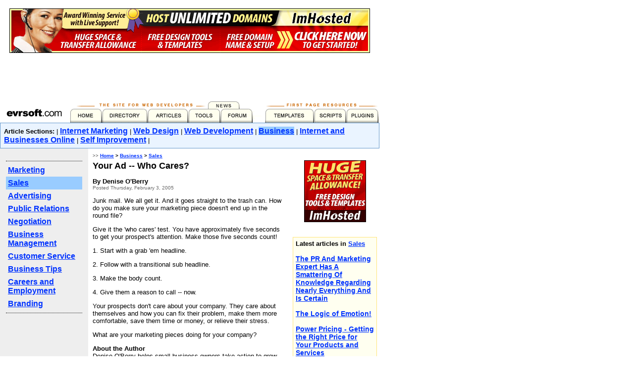

--- FILE ---
content_type: text/html
request_url: http://developers.evrsoft.com/article/business/sales/who-cares-your-ad.shtml
body_size: 16809
content:
<!DOCTYPE html PUBLIC "-//W3C//DTD XHTML 1.0 Transitional//EN" "http://www.w3.org/TR/2000/REC-xhtml1-20000126/DTD/xhtml1-transitional.dtd">
<html xmlns="http://www.w3.org/1999/xhtml" xml:lang="en" lang="en">
<head>
	<meta http-equiv="Content-Type" content="text/html; charset=UTF-8" />
	<title>Your Ad -- Who Cares?</title>
	<style type="text/css"><!--
		@import "http://developers.evrsoft.com/article/bmStyles.css";
@import "http://developers.evrsoft.com/article/bmSophStyles.css";
		--></style>
	<meta name="robots" content="index,follow,archive" />
	<link rel="alternate" type="application/rss+xml" title="RSS" href="http://developers.evrsoft.com/article/affiliate/business.rss" />
	<meta name="description" content="Who cares your ad?" />
	<meta name="author" content="Denise O'Berry" />
	<meta name="copyright" content="Copyright Evrsoft 2005. All rights reserved." />
	<script src="http://developers.evrsoft.com/article/business/bmNav.js" type="text/javascript" language="Javascript"></script>
	<script src="http://developers.evrsoft.com/article/bmMainNav.js" type="text/javascript" language="Javascript"></script>	
</head> 
<STYLE TYPE="text/css">
<!--
.nounderline {  text-decoration: none}
-->
</STYLE>
<body bgcolor="#ffffff" TEXT="#000000" TOPMARGIN="5" MARGINHEIGHT="5">
<table width="750" border="0" cellspacing="0" cellpadding="0">
  <tr> 
    <td> 
 
<table width="100%" border="0" cellspacing="0" cellpadding="0">
  <tr> 
    <td><!-- <SCRIPT LANGUAGE="JavaScript" SRC="http://www.w3exit.com/popup.php?account=evrsoft"></SCRIPT> -->
 <TABLE BORDER=0 CELLPADDING=7 CELLSPACING=0 BGCOLOR=#FFFFFF WIDTH=100%><TR>
    <TD ALIGN=center VALIGN=middle> <A HREF="http://www.imhosted.com/" TARGET="_top"><IMG SRC="/images/12_imhosted_728x90.gif" BORDER="0" ALT="Click Here!" width="728" height="90"></A> 
      <script type="text/javascript"><!--
google_ad_client = "pub-8893989083968145";
google_ad_width = 728;
google_ad_height = 90;
google_ad_format = "728x90_as";
google_ad_type = "text_image";
google_ad_channel ="";
google_color_border = "B4D0DC";
google_color_bg = "ECF8FF";
google_color_link = "0000CC";
google_color_url = "008000";
google_color_text = "6F6F6F";
//--></script>
<script type="text/javascript"
  src="http://pagead2.googlesyndication.com/pagead/show_ads.js">
</script>
	
</TD></TR></TABLE>
</td>
  </tr>
</table>
      <table width=100% border=0 cellspacing=0 cellpadding=0 align="CENTER" height="42">
        <tr valign="baseline" align="center">
          <td width="400" align="CENTER" bgcolor="#FFFFFF"><a href="/"><img src="/images/evrsoft_toplogo.gif" hspace="3" vspace="8" width="134" height="25" alt="Evrsoft.com" border="0"></a></td>
          <td width="400" colspan="5" align="CENTER" bgcolor="#FFFFFF"> 
            <div align="center"><img src="/images/tab_header.gif" border="0" width="626" height="44" usemap="#tabHead"></div></td>
        </tr>
      </table>
<map name="tabHead"> 
  <area shape="rect" coords="2,16,65,42" href="/">
  <area shape="rect" coords="68,16,157,42" href="/directory/">
  <area shape="rect" coords="160,16,239,42" href="/article/">
  <area shape="rect" coords="241,16,304,42" href="/tools.shtml">
  <area shape="rect" coords="306,16,369,42" href="/forum/">
  <area shape="rect" coords="396,16,493,42" href="/templates/">
  <area shape="rect" coords="495,16,557,42" href="/scripts/">
  <area shape="rect" coords="560,16,623,42" href="/plugins/">
  <area shape="rect" coords="280,2,344,16" href="/news/">
</map>
      <table border=0 cellpadding=1 cellspacing=0 width=100% bgcolor=#6699CC align="CENTER">
        <tr> 
          <td valign=middle> <table border=0 cellpadding=7 cellspacing=0 width=100% bgcolor=#FFFFCC>
              <tr> 
                <td bgcolor="#EAF4FF"><strong><font size="2" face="Arial, Helvetica, sans-serif">Article 
                  Sections:</font></strong> | <a href="http://developers.evrsoft.com/article/internet-marketing/index.shtml" class="bmNavigation">Internet Marketing</a> | <a href="http://developers.evrsoft.com/article/web-design/index.shtml" class="bmNavigation">Web Design</a> | <a href="http://developers.evrsoft.com/article/web-development/index.shtml" class="bmNavigation">Web Development</a> | <a href="http://developers.evrsoft.com/article/business/index.shtml" class="bmActiveNav">Business</a> | <a href="http://developers.evrsoft.com/article/internet-and-businesses-online/index.shtml" class="bmNavigation">Internet and Businesses Online</a> | <a href="http://developers.evrsoft.com/article/self-improvement/index.shtml" class="bmNavigation">Self Improvement</a> |  &nbsp;</td>
              </tr>
            </table></td>
        </tr>
      </table></td>
  </tr>
</table>
<table width="750" border="0" cellspacing="0" cellpadding="0">
  <tr> 
    <td> 
      <table width=100% cellpadding=0 cellspacing=0 border=0 align="CENTER">
        <tr valign=top>
		  
          <td width="100%"> <table border=0 cellpadding=9 cellspacing=0 width=100% height="25">
              <tr valign=top> 
                <td width="160" align="right" nowrap bgcolor="#eeeeee"> 
                  <table width="100%" border="0" cellspacing="0" cellpadding="3">
                    <tr> 
                      <td> <div id="SubNavigation"> <div class="bmNavigation"> <a href="http://developers.evrsoft.com/article/business/marketing/index.shtml" class="bmNavigation">Marketing</a> </div><div class="bmActiveNav"> <a href="http://developers.evrsoft.com/article/business/sales/index.shtml" class="bmActiveNav">Sales</a> </div><div class="bmNavigation"> <a href="http://developers.evrsoft.com/article/business/advertising/index.shtml" class="bmNavigation">Advertising</a> </div><div class="bmNavigation"> <a href="http://developers.evrsoft.com/article/business/public-relations/index.shtml" class="bmNavigation">Public Relations</a> </div><div class="bmNavigation"> <a href="http://developers.evrsoft.com/article/business/negotiation/index.shtml" class="bmNavigation">Negotiation</a> </div><div class="bmNavigation"> <a href="http://developers.evrsoft.com/article/business/business-management/index.shtml" class="bmNavigation">Business Management</a> </div><div class="bmNavigation"> <a href="http://developers.evrsoft.com/article/business/customer-service/index.shtml" class="bmNavigation">Customer Service</a> </div><div class="bmNavigation"> <a href="http://developers.evrsoft.com/article/business/business-tips/index.shtml" class="bmNavigation">Business Tips</a> </div><div class="bmNavigation"> <a href="http://developers.evrsoft.com/article/business/careers-employment/index.shtml" class="bmNavigation">Careers and Employment</a> </div><div class="bmNavigation"> <a href="http://developers.evrsoft.com/article/business/branding/index.shtml" class="bmNavigation">Branding</a> </div> </div>
                        <div id="Announcement"> 
 </div></div>
                        
                      </td>
                    </tr>
                  </table>
                </td>
                <td bgcolor="#FFFFFF"><font face=verdana size=1 color=#333333><b>&gt;&gt;</b> 
                  </font> <font face=verdana size=1 color=#000000><font face="Verdana, Arial" size="1"><b><span class="bmBreadcrumbText"><a href="http://developers.evrsoft.com/article" class="bmBreadcrumbs">Home</a> &gt; <a href="http://developers.evrsoft.com/article/business/index.shtml" class="bmBreadcrumbs">Business</a> &gt; <a href="http://developers.evrsoft.com/article/business/sales/index.shtml" class="bmBreadcrumbs">Sales</a></span> 
                  </b></font></font> <br> <font face="Arial, Verdana" size="2"> 
                  <div class="ArticleText" align="left"> <h1>Your Ad -- Who Cares?</h1> <p><span class="bmarticleByline">By Denise O'Berry</span><br /><span class="bmarticleDate">Posted Thursday, February 3, 2005</span></p> 
                     <p>Junk mail. We all get it. And it goes straight to the trash can. How do you make sure your marketing piece doesn't end up in the round file?</p>
<p>Give it the 'who cares' test. You have approximately five seconds to get your prospect's attention. Make those five seconds count!</p>
<p> 1. Start with a grab 'em headline.</p>
<p> 2. Follow with a transitional sub headline.</p>
<p> 3. Make the body count.</p>
<p> 4. Give them a reason to call -- now.</p>
<p>Your prospects don't care about your company. They care about themselves and how you can fix their problem, make them more comfortable, save them time or money, or relieve their stress.</p>
<p>What are your marketing pieces doing for your company?</p>
<p><strong>About the Author</strong><br />
Denise O'Berry helps small business owners take action to grow their business. To find out more, visit (http://www.deniseoberry.com)</p> 
                    <div class="bmClearAll">&nbsp;</div>
                     </div>
                  <br>
				  <div class="bmBottomTools"><div class="bmBotRelated"></div><div class="bmBotEmailPrint"><a href="http://developers.evrsoft.com/article/moxiebin/bm_tools.cgi?a=8966;s=8_2;site=1" class="bmToolLink"><img src="http://developers.evrsoft.com/article/moxiepix/email_black.gif" height="17" width="17" alt="e-mail" class="bmIcon" /></a>&nbsp;<a href="http://developers.evrsoft.com/article/moxiebin/bm_tools.cgi?a=8966;s=8_2;site=1" class="bmToolLink">E-mail this page</a><br /><a href="http://developers.evrsoft.com/article/moxiebin/bm_tools.cgi?print=8966;s=8_2;site=1" class="bmToolLink" onclick="newWin=window.open(this.href,'print','menubar,location,status,toolbar,resizable,titlebar,scrollbars');newWin.focus();return false;" target="print"><img src="http://developers.evrsoft.com/article/moxiepix/print_black.gif" height="17" width="17" alt="print" class="bmIcon" /></a>&nbsp;<a href="http://developers.evrsoft.com/article/moxiebin/bm_tools.cgi?print=8966;s=8_2;site=1" class="bmToolLink" onclick="newWin=window.open(this.href,'print','menubar,location,status,toolbar,resizable,titlebar,scrollbars');newWin.focus();return false;" target="print">Printer-friendly page</a></div>&nbsp;<div class="bmClearAll">&nbsp;</div></div><br>
                  <br>
                  <br>
                  <br>
                  </font></td>
                <td width="170" bgcolor="#FFFFFF"><br>
<div align="center"><a href="http://www.imhosted.com/"><img src="/images/17_imhosted_125x125.gif" border="0" alt="Click Here!"></a><br>
  <br>
</div>
<!-- <table width="100%" border="0" cellpadding="0" cellspacing="1" bgcolor="#FFCC00">
  <tr> 
                              <td><table width="100%" border="0" align="center" cellpadding="5" cellspacing="0">
                                  <tr bgcolor="#CCCCCC"> 
                                    
          <td align="center" valign="top" bgcolor="#FFFFF0"><font size="2" face="Verdana, Arial, Helvetica, sans-serif">If 
            you use our software, <a href="http://www.evrsoft.com/supporters/">add 
            your website</a> to our resource/supporters directory and get free 
            traffic!</font></td>
                                  </tr>
                                </table></td>
                            </tr>
                          </table> -->
                  <br>
                  <table border=0 cellpadding=1 cellspacing=0 width=100% bgcolor=#FFE479 align="CENTER">
                    <tr> 
                      <td valign=middle> <table border=0 cellpadding=5 cellspacing=0 width=100% bgcolor=#FFFFCC>
                          <tr> 
                            <td bgcolor="#FFFFF0"><div><strong>Latest articles in <a href="http://developers.evrsoft.com/article/business/sales/index.shtml">Sales</a></strong>
<div class="bmLinkleft">&nbsp;<div><a href="http://developers.evrsoft.com/article/business/sales/the-pr-and-marketing-expert-has-a-smattering-of-knowledge-regarding-nearly-everything-and-is-certain.shtml" class="bmHeadlineLink" >The PR And Marketing Expert Has A Smattering Of Knowledge Regarding Nearly Everything And Is Certain</a></div></div>
<div class="bmLinkleft">&nbsp;<div><a href="http://developers.evrsoft.com/article/business/sales/the-logic-of-emotion.shtml" class="bmHeadlineLink" >The Logic of Emotion!</a></div></div>
<div class="bmLinkleft">&nbsp;<div><a href="http://developers.evrsoft.com/article/business/sales/power-pricing-getting-the-right-price-for-your-products-and-services.shtml" class="bmHeadlineLink" >Power Pricing - Getting the Right Price for Your Products and Services</a></div></div>
<div class="bmLinkleft">&nbsp;<div><a href="http://developers.evrsoft.com/article/business/sales/joint-ventures-increase-profits-quickly.shtml" class="bmHeadlineLink" >Joint Ventures Increase Profits Quickly</a></div></div>
<div class="bmLinkleft">&nbsp;<div><a href="http://developers.evrsoft.com/article/business/sales/secrets-to-profitable-mail-order-products.shtml" class="bmHeadlineLink" >Secrets to Profitable Mail Order Products</a></div></div>
<div class="bmLinkleft">&nbsp;<div><a href="http://developers.evrsoft.com/article/business/sales/the-motivational-triggers-that-make-people-buy.shtml" class="bmHeadlineLink" >The Motivational Triggers That Make People Buy</a></div></div>
<div class="bmLinkleft">&nbsp;<div><a href="http://developers.evrsoft.com/article/business/sales/how-to-increase-business-by-being-nice.shtml" class="bmHeadlineLink" >Increase Business By Being Nice</a></div></div>
<div class="bmLinkleft">&nbsp;<div><a href="http://developers.evrsoft.com/article/business/sales/not-another-calendar-choose-advertising-specialties-that-sell.shtml" class="bmHeadlineLink" >Not Another Calendar! - Choose Advertising Specialties That Sell</a></div></div>
<div class="bmLinkleft">&nbsp;<div><a href="http://developers.evrsoft.com/article/business/sales/10-killer-internet-marketing-tips-to-multiply-your-sales.shtml" class="bmHeadlineLink" >10 Killer Internet Marketing Tips To Multiply Your Sales</a></div></div>
<div class="bmLinkleft">&nbsp;<div><a href="http://developers.evrsoft.com/article/business/sales/10-high-impact-viral-marketing-strategies-to-explode-your-sales.shtml" class="bmHeadlineLink" >10 High-Impact, Viral Marketing Strategies,To Explode Your Sales…</a></div></div>
<div class="bmLinkleft">&nbsp;<div><a href="http://developers.evrsoft.com/article/business/sales/books-bibles-and-fast-talkers.shtml" class="bmHeadlineLink" >Books, Bibles and Fast-Talkers</a></div></div>
<div class="bmLinkleft">&nbsp;<div><a href="http://developers.evrsoft.com/article/business/sales/what-does-the-back-of-your-business-card-say.shtml" class="bmHeadlineLink" >What Does the Back of Your Business Card Say?</a></div></div>
<div style="clear:both">&nbsp;</div></div>
 &nbsp;</td>
                          </tr>
                        </table></td>
                    </tr>
                  </table>
                </td>
              </tr>
            </table>
            
<div align="center"><font size="2" face="Arial, Verdana"><br>
  .</font></div>
</td>

        </tr>
      </table><br>
<table border=0 cellpadding=8 cellspacing=0 width="770" height="25">
  <tr bgcolor="#000000"> 
    <td colspan="3"><font face="Verdana, Arial, Helvetica" size="1" color="#ffffff"> 
      <font color="#CCCCCC"> &nbsp;&nbsp;Articles are submitted to EDN and licensed 
      from various content sites.<br>
      &nbsp;&nbsp;To report abuse, copyright issues, article removals, please 
      contact [violations (at@) evrsoft.com]<br>
      <br>
      </font><font face="Verdana, Arial, Helvetica" size="1" color="#ffffff">&nbsp;&nbsp;<a href="http://www.evrsoft.com/legal.shtml"><font color="#FFCC00">Copyright</font></a> 
      &copy; Evrsoft Developer Network. <a href="http://www.evrsoft.com/privacy.shtml"><font color="#FFCC00">Privacy 
      policy</font></a> - <a href="/linktous.shtml"><font color="#FFCC00">Link 
      to Us</font></a></font><font color="#CCCCCC"> </font></font></td>
    <td width="180" align=right valign="middle"> 
      <p><font face="Verdana, arial,helvetica" size="1" color=#ffffff>Contact 
        <a href="http://www.evrsoft.com/contact/"><font color="#FFCC00">Evrsoft</font></a> 
        &nbsp;&nbsp;</font><b><font face="Verdana, arial,helvetica" size="1" color=#ffffff> 
        </font></b></p>
    </td>
  </tr>
</table>
<script type="text/javascript">
var gaJsHost = (("https:" == document.location.protocol) ? "https://ssl." : "http://www.");
document.write(unescape("%3Cscript src='" + gaJsHost + "google-analytics.com/ga.js' type='text/javascript'%3E%3C/script%3E"));
</script>
<script type="text/javascript">
var pageTracker = _gat._getTracker("UA-268020-4");
pageTracker._initData();
pageTracker._trackPageview();
</script>

    </td>
  </tr>
</table>
</body>
</html> 



--- FILE ---
content_type: text/html; charset=utf-8
request_url: https://www.google.com/recaptcha/api2/aframe
body_size: 265
content:
<!DOCTYPE HTML><html><head><meta http-equiv="content-type" content="text/html; charset=UTF-8"></head><body><script nonce="Y8Xqtirhm3alOmTux9T6dA">/** Anti-fraud and anti-abuse applications only. See google.com/recaptcha */ try{var clients={'sodar':'https://pagead2.googlesyndication.com/pagead/sodar?'};window.addEventListener("message",function(a){try{if(a.source===window.parent){var b=JSON.parse(a.data);var c=clients[b['id']];if(c){var d=document.createElement('img');d.src=c+b['params']+'&rc='+(localStorage.getItem("rc::a")?sessionStorage.getItem("rc::b"):"");window.document.body.appendChild(d);sessionStorage.setItem("rc::e",parseInt(sessionStorage.getItem("rc::e")||0)+1);localStorage.setItem("rc::h",'1769421048304');}}}catch(b){}});window.parent.postMessage("_grecaptcha_ready", "*");}catch(b){}</script></body></html>

--- FILE ---
content_type: text/css
request_url: http://developers.evrsoft.com/article/bmStyles.css
body_size: 11847
content:
body {
	 background-color: #ffffff;
	 background-image: none;
}

/* redundant tags to help netscape 4 */
body, div, p, th, td, li, dd, dl, dt { 
	 font-family: Arial, Helvetica, sans-serif; 
	 font-size: 12px; 
	 color: #000000; 
	 font-weight: normal; 
}

h1 { 
	 font-family: Arial, Helvetica, sans-serif; 
	 font-size: 18px; 
	 color: #000000; 
	 font-weight: bold; 
}

img { 
	 border-width:0; 
	 border-style:none;
}

a { 
	 color: #0033FF; 
}

a:visited { 
	 color: #0033CC; 
}

a:hover { 
	 color: #FF3300; 
}

a.bmNavigation { 
	 font-size: 14px; 
	 color: #0033FF; 
	 font-weight: bold; 
}

.bmActiveNav { 
	 font-size: 14px; 
	 color: #0033FF; 
	 font-weight: bold; 
}

a.bmNavigation:visited { 
	 color: #0033FF; 
}

.bmActiveNav:visited { 
	 color: #0033FF; 
}

a.bmNavigation:hover { 
	 color: #FF3300; 
}

.bmActiveNav:hover { 
	 color: #FF3300; 
}

a.bmBreadcrumbs { 
	 font-size: 10px; 
	 color: #0033FF; 
}

a.bmBreadcrumbs:visited { 
	 color: #0033FF; 
}

a.bmBreadcrumbs:hover { 
	 color: #FF3300; 
}

a.bmParent { 
	 color: #0033FF; 
}

a.bmParent:visited { 
	 color: #0033CC; 
}

a.bmParent:hover { 
	 color: #FF3300; 
}

a.bmSpotHeadline { 
	 font-size: 14px; 
	 color: #0033FF; 
	 font-weight: bold; 
}

a.bmSpotHeadline:visited { 
	 color: #0033CC; 
}

a.bmSpotHeadline:hover { 
	 color: #FF3300; 
}

a.bmHeadlineLink { 
	 font-size: 14px; 
	 color: #0033FF; 
	 font-weight: bolder; 
}

a.bmHeadlineLink:visited { 
	 color: #0033CC; 
}

a.bmHeadlineLink:hover { 
	 color: #FF3300; 
}

a.bmQuickHead { 
	 font-size: 10px; 
	 color: #0033FF; 
}

a.bmQuickHead:visited { 
	 color: #0033CC; 
}

a.bmQuickHead:hover { 
	 color: #FF3300; 
}

a.bmToolLink { 
	 color: #0033FF; 
}

a.bmToolLink:visited { 
	 color: #0033CC; 
}

a.bmToolLink:hover { 
	 color: #FF3300; 
}

a.bmRelatedLink { 
	 color: #0033FF; 
}

a.bmRelatedLink:visited { 
	 color: #0033CC; 
}

a.bmRelatedLink:hover { 
	 color: #FF3300; 
}

.bmSubhead { 
	 font-family: Arial, Helvetica, sans-serif; 
	 font-size: 14px; 
	 color: #666; 
	 font-weight: bold; 
}

.bmBreadcrumbText { 
	 font-size: 10px; 
}

.bmarticleByline { 
	 font-weight: bold; 
}

.bmpromoByline { 
	 font-size: 10px; 
	 color: #999999; 
}

.bmarticleDate { 
	 font-size: 10px; 
	 color: #666; 
}

.bmpromoDate { 
	 font-size: 10px; 
}

.bmCaption { 
	 font-size: 10px; 
	 color: #666; 
}

.bmTipHead { 
	 font-weight: bold; 
}

.bmTipText, .bmTipText div, .bmTipText p, .bmTipText th, .bmTipText td, .bmTipText li, .bmTipText dd, .bmTipText dl, .bmTipText dt { 
}

.bmBottomText, .bmBottomText div, .bmBottomText p, .bmBottomText th, .bmBottomText td, .bmBottomText li, .bmBottomText dd, .bmBottomText dl, .bmBottomText dt { 
	 font-size: 10px; 
}

.bmBigPull, .bmBigPull div, .bmBigPull p, .bmBigPull th, .bmBigPull td, .bmBigPull li, .bmBigPull dd, .bmBigPull dl, .bmBigPull dt { 
	 font-size: 14px; 
	 color: #006; 
	 font-weight: bold; 
}

.bmSmallPull, .bmSmallPull div, .bmSmallPull p, .bmSmallPull th, .bmSmallPull td, .bmSmallPull li, .bmSmallPull dd, .bmSmallPull dl, .bmSmallPull dt { 
}

.bmIcon { 
	 border-width:0px; 
	 vertical-align:middle; 
	 margin:1px; 
}

.bmLeftImage { 
	 float:left; 
	 clear:left; 
	 margin:0px 15px 10px 0px; 
}

.bmRightImage { 
	 float:right; 
	 clear:right; 
	 margin:0px 0px 15px 10px; 
}

.bmCenterImage {	
	 clear:both; 
	 text-align:center; 
	 margin:10px auto; 
}

.bmBigPull { 
	 border-top-width:4px; 
	 border-top-style:dotted; 
	 border-top-color:#006; 
	 border-bottom-width:4px; 
	 border-bottom-style:dotted; 
	 border-bottom-color:#006; 
	 padding:10px;  
}

.bmSmallPull { 
	 border-top-width:4px; 
	 border-top-style:dotted; 
	 border-top-color:#000000; 
	 border-bottom-width:4px; 
	 border-bottom-style:dotted; 
	 border-bottom-color:#000000; 
	 padding:10px;  
}

.bmLinkleft { 
	 clear:left; 
}

.bmLinkright { 
	 clear:right; 
}

.bmBottomTools { 
	 clear:both; 
	 width:100% 
}

.bmBotRelated { 
	 float:left; 
	 width:45%; 
	 text-align:left 
}

.bmBotEmailPrint { 
	 float:right; 
	 width:45%; 
	 text-align:right 
}

.bmClearAll { 
	 clear:both; 
}

.bmSpider { 
	 visibility: hidden; 
}

/* begin user-customized tags */
/*
MARGIN-FIXING STYLES
--------------------------------*/
body {
	margin: 0px;
	padding: 10px 0;
}

p {
	margin: 1em 0 0 0;
}

ul, ol {
	margin-top:1em;
	margin-bottom:1em;
	padding-left:0;
	margin-left:1em;
}

li {
	margin-top:1em;
	padding-left:0;
	margin-left:0;
}

h1 {
	margin-top: 5px;
	margin-bottom: 5px;
}



/*
BIG-PICTURE CONTENT WRAPPERS
--------------------------------*/

/* Not standards-compliant */
#PleaseUpgrade {
	display:none;
}


/* Overall page frame */
#PageFrame {
	width:750px;
	margin:10px auto;
	text-align: center;
	position: relative;
	background-color:#fff;
}

/* Small footer text */
#Footer {
	margin: 0 auto;
	border: 1px dotted #999;
	border-top: 0;
	text-align: center;
	font-size: 10px;
	padding: 0 1em 1em 1em;
}

/* Helps to prevent Win IE5 from losing
its margins for floated divs (see notes
below for the #OlderArticles and
#LatestArticles styles */
.ieFixer {
	width:100%;
	position:relative;
}


/*
LOGO/BRANDING SECTIONS
--------------------------------*/

/* Container for main brand and navigation */
/* Because it comes after the content div,
has to bump back up its entire height (76px)  */
#TopStrip {
	text-align: left;
	background-color: #fff;
}

/* Logo and blue-fade-strip container */
#MainBrand {
	width: 750px;
	height: 54px;
	text-align: right;
	background: url(http://developers.evrsoft.com/article/bmadmin/tempimg/localnews-img/top_fade.gif) bottom right no-repeat;
}

/* Main navigation container */
#MainNav {
	white-space:nowrap;
	margin: 1px 0 2px 0;
	background-color: #006;
}



/*
MAIN CONTENT CANVAS
--------------------------------*/

#Content {
	width: 100%;
	margin-top: 2px;
	padding-top:4px;
	border-top: 1px solid #000;
	text-align:left;
}


#GrayBack {
   /* Gray background creates gray right column on
   homepage (the entire page is actually gray,
   and the content canvas created by #MainHomeCanvas
   is white on top of it) */
   
	background: #ccc;
	border-right: 1px dotted #999;
	border-left: 1px dotted #999;
}


#WhiteBack {
	/* White background for non-homepage pages */
	/* includes blue subnavigation strip */
	background: #fff;
	margin-top: 2px;
	background: url(http://developers.evrsoft.com/article/bmadmin/tempimg/localnews-img/blue_pattern.gif) repeat-y;
}

.fullborder {
	background: #fff;
	clear:both;
	border-top: 1px dotted #999;
}

#OtherArticles {
	border-top: 1px dotted #999;
	padding-top: 10px;
}





/*
STYLES FOR HOMEPAGE
--------------------------------*/

#MainHomeCanvas {
	float:left;
	background-color: #fff;
	width:540px;
}

#MainHomeContent {
	border-top: 9px solid #06c;
	border-right: 1px dotted #999;
	padding: 5px;
}

#SpotImageRight {
	float:right;
	width: 180px;
	margin-right: 5px;
}

#SpotText {
	margin-right: 190px;
}

#HomeOthers {
	float:left;
	width:338px;
}

#SkinnyHomeColumn {
	/* Have to put the blue column in a floated div
	to prevent the quickteasers from "clearing" the
	main content column when multiple quickteasers
	are displayed */
	float:right;
	width:180px;
}

#HomeBlueColumn {
	background: url(http://developers.evrsoft.com/article/bmadmin/tempimg/localnews-img/blue_pattern.gif);
	padding: 10px;
}

#AdHomeColumn {
	border-top: 9px solid #f90;
	padding: 5px 2px;
	margin-left: 540px;
	text-align:center;
}

#QuoteBox {
	padding: 31px 5px 5px 5px;
	background: url(http://developers.evrsoft.com/article/bmadmin/tempimg/localnews-img/quotable.gif) no-repeat 5px 5px #e6e6e6;
	margin: 1em auto;
	text-align: left;
}




/*
STYLES FOR ALL NON-HOMEPAGE PAGES
--------------------------------*/

#SectionMenu {
	position: relative;

	/* Right margin is the width of MainSecCanvas,
	plus a 10px gutter between columns, plus
	a 10px more for right-padding inside blue strip */
	margin-right: 592px;
	
	/* Left margin creates padding from left edge of page */
	margin-left: 9px;
	
	margin-top: 15px;
	padding-top: 10px;
}

.bmParent {
	display:block;
	padding:9px;
	background-color: #dddddd;
	font-size: 18px;
	line-height:24px;
	color: #000;
}

#SubNavigation {
	border-top: dotted 1px #000;
	border-bottom: dotted 1px #000;
	margin: 1em 0;
	padding: 5px 0;

}


/*
STYLES MAIN SECTION PAGES
--------------------------------*/

#MainSecCanvas {
	float:right;
	background-color: #fff;
	width:572px;
}

#MainSecContent {
	border-top: 9px solid #06c;
	float:left;
	width: 357px;
	padding: 5px 0;
}

#MainSideBar {
	/* Left margin is the width of MainSecContent,
	plus 10px gutter between columns */

	/* available width for the content and
	images is width of MainSecCanvas,
	minus left margin, minus 5px right padding:
	572 - 367 - 5 = 200 pixels */

	margin-left:367px;
	border-top: 9px solid #f90;
	text-align:center;
	padding: 5px 5px 5px 0;
}

#OlderArticles {

	/*	This contains the BoxedArticles div that
		offers older articles from the section.
		The BoxedArticles must go into a float,
		or Mac IE5 will push all the boxed links
		to the bottom of the page (because they have
		a "clear" style, and Mac IE5 incorrectly clears
		the floated content canvas). This float can
		screw up Win IE5, however, unless the entire
		content canvas goes into a relative div with
		fixed width (100%). Otherwise, Win IE5 will
		lose the margin on this floated div... */

		float:right;
		width:197px;
		margin-right:3px
}

#BoxedArticles {
	border: 1px #669 solid;
	padding: 5px;
	margin: 1em 0;
	background-color: #e6e6e6;
	text-align: left;
}

#BoxedArticles a,
#BoxedArticles .bmHeadlineLink {
	font-weight:normal;
}

#BoxedArticles strong a,
#BoxedArticles strong .bmHeadlineLink {
	font-weight:bold;
}


/*
STYLES FOR SUBSECTION INDEX PAGES
--------------------------------*/

#SubSecContent {
	border-top: 9px solid #06c;
	padding: 5px 0;
	float:right;
	background-color: #fff;
	width:572px;
}


/*
STYLES FOR ARTICLE PAGES
--------------------------------*/

/* Article pages also use the
   MainSecCanvas style from main
   section pages */


#ArticleContent {
	border-top: 9px solid #06c;
	float:left;
	width: 370px;
	padding: 5px 0;
}


#ArticleSideBar {
	/* Left margin is the width of ArticleContent,
	plus 10px gutter between columns */
	
	/* available width for the content and
	images is width of MainSecCanvas,
	minus left margin, minus 5px right padding:
	572 - 380 - 5 = 187 pixels */

	margin-left:380px;
	border-top: 9px solid #f90;
	text-align:center;
	padding: 5px 5px 5px 0;
}


#LatestArticles {

	/*	This contains the BoxedArticles div that
		offers latest articles on article pages.
		The BoxedArticles must go into a float,
		or Mac IE5 will push all the boxed links
		to the bottom of the page (because they have
		a "clear" style, and Mac IE5 incorrectly clears
		the floated content canvas). This float can
		screw up Win IE5, however, unless the entire
		content canvas goes into a relative div with
		fixed width (100%). Otherwise, Win IE5 will
		lose the margin on this floated div... */

	float:right;
	width:180px

}

.bmBigPull, .bmSmallPull,.bmBigPull p, .bmSmallPull p {
	margin-top:1em;
	margin-bottom:1em;
}

/* end user-customized tags */

/*bmWidget add START*/
.bmPullLeft { 
	 float:left; 
	 clear:left; 
	 width:165px; 
	 margin:0px 20px 10px 0px; 
} 

.bmPullRight { 
	 float:right; 
	 clear:right; 
	 width:165px; 
	 margin:0px 0px 10px 20px; 
} 

.bmPullCenter { 
	 float:left; 
	 clear: both; 
	 width:165px; 
	 text-align: center; 
	 margin: 0px auto; 
} 

.bmToolLeft { 
	 float:left; 
	 clear:left; 
	 width:180px; 
} 

.bmToolRight { 
	 float:right; 
	 clear:right; 
	 width:180px; 
} 

.bmToolCenter { 
	 text-align:center; 
	 margin:0px auto;
}

a.bmNavigation:hover { 
	 background-color:#9cf 
}

.bmActiveNav { 
	 background-color:#9cf 
}

div.bmNavigation, div.bmActiveNav { 
	 padding: 4px 
}

/*bmWidget add END*/


--- FILE ---
content_type: application/javascript
request_url: http://developers.evrsoft.com/article/bmMainNav.js
body_size: 899
content:
function bm_Mon(i){
if (document.images){document.images["bm_nav"+i].src=bmNavo[i].src;}
}
function bm_Moff(i){
if (document.images){document.images["bm_nav"+i].src=bmNavx[i].src;}
}
function bmJumpMenu(jumper){
if(jumper.selectedIndex>0){document.location.href=jumper.options[jumper.selectedIndex].value;}
}
var bmNavx=new Array();var bmNavo=new Array();bmNavx[1]=new Image;bmNavo[1]=new Image;bmNavx[1].src="http://developers.evrsoft.com/article/moxiepix/h1.gif";bmNavo[1].src="http://developers.evrsoft.com/article/moxiepix/hr1.gif";bmNavx[3]=new Image;bmNavo[3]=new Image;bmNavx[3].src="http://developers.evrsoft.com/article/moxiepix/h2.gif";bmNavo[3].src="http://developers.evrsoft.com/article/moxiepix/hr2.gif";bmNavx[5]=new Image;bmNavo[5]=new Image;bmNavx[5].src="http://developers.evrsoft.com/article/moxiepix/h3.gif";bmNavo[5].src="http://developers.evrsoft.com/article/moxiepix/hr3.gif";
